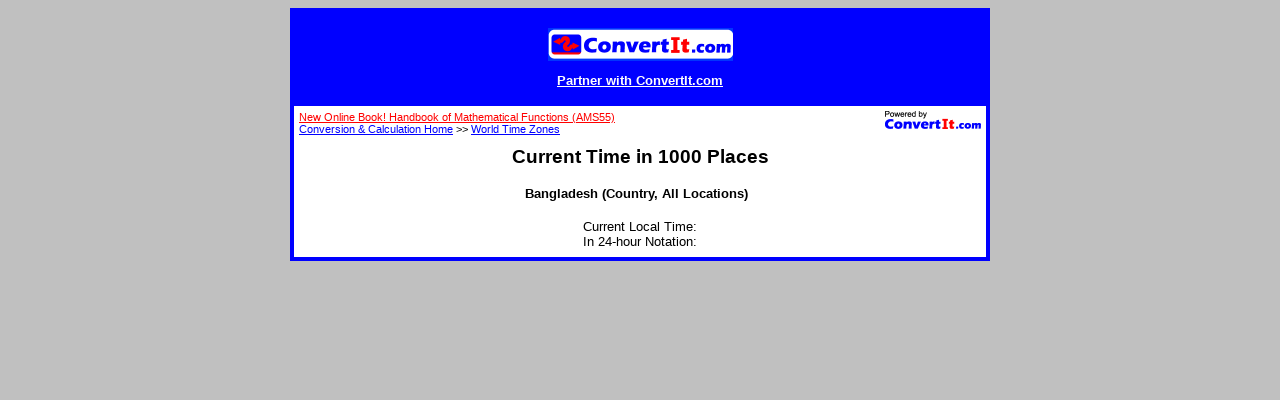

--- FILE ---
content_type: text/html
request_url: https://www.convertit.com/Go/ConvertIt/World_Time/Current_Time.ASP?For=All+Locations+Bangladesh
body_size: 4354
content:

<html>
<head>
<meta http-equiv="Content-Language" content="en-us">
<meta http-equiv="Content-Type" content="text/html; charset=windows-1252">
<!-- Begin Ratings Include -->
<meta http-equiv="pics-label" content='(pics-1.1 "http://www.icra.org/ratingsv02.html" l gen true for "http://www.convertit.com" r (cz 1 lz 1 nz 1 oz 1 vz 1) "http://www.rsac.org/ratingsv01.html" l gen true for "http://www.convertit.com" r (n 0 s 0 v 0 l 0))' />
<!-- End Ratings Include -->
<meta http-equiv="Refresh" content="60">

<meta name="Abstract" content="Current Time for All Locations Bangladesh">
<meta name="Author" content="Stephen J. Schmidt, Steve@ConvertIt.com">
<meta name="Copyright" content="Copyright 2000-2001 ConvertIt.com, Inc.  All rights reserved.">
<meta name="Description" content="Page that displays the current time in any of 1,000 places around
	the world.  Includes every country in the world, every US state and Canadian Province, and major
	cities and places in the United States and around the world.">
<meta name="Keywords" content="Current Date,Current Date Time,Clock,Current Time Zone">
<meta name="GENERATOR" content="Microsoft FrontPage 4.0">
<meta name="ProgId" content="FrontPage.Editor.Document">
<meta name="Revisit-After" content="21 days">
<meta name="Robots" content="All">
<title>Current Time for All Locations Bangladesh</title>
<!-- Begin Site Head Bottom -->
<base href="https://www.convertit.com/Go/ConvertIt/">
<link rel=stylesheet href="/Global/Style.CSS" type="text/css">
<script async src="https://pagead2.googlesyndication.com/pagead/js/adsbygoogle.js?client=ca-pub-3683633632305582"
     crossorigin="anonymous"></script>
<!-- End Site Head Bottom -->

</head>
<body bgcolor="Silver" text="Black" link="Blue" vlink="Blue" alink="Red">
<!-- Begin Site Body Top -->

<div align="center">
	<center>
		<table width="700"
				bgcolor="Blue" bordercolor="Blue"
				border="3" cellpadding="0" cellspacing="0">
			<tr>
				<td width="100%" height="94" valign="center">
					<table width="100%" border="0" cellpadding="0" cellspacing="0">
						<tr>
							<td width="100%" height="33" align="center" valign="top">
								<a href="Default.ASP">
									<img border="0" width="185" height="33"
										src="/Include/ConvertIt/Logo_New.GIF">
								</a>
							</td>
							<td width="468" height="60" rowspan="2">
									<script type="text/javascript"><!--
google_ad_client = "ca-pub-3683633632305582";
/* convertit */
google_ad_slot = "7643894931";
google_ad_width = 468;
google_ad_height = 60;
//-->
</script>
<script type="text/javascript"
src="http://pagead2.googlesyndication.com/pagead/show_ads.js">
</script>

							</td>
						</tr>
						<tr>
							<td width="100%" height="27" align="center" valign="bottom">
								<a href="Web_Site/Co-Branding.ASP">
									<span class="ciIH">
										<font color="White">
											<p>Partner with ConvertIt.com</p>
										</font>
									</span>
								</a>
							</td>
						</tr>
					</table>
				</td>
			</tr>
			<tr>
				<td>
					<table width="100%" border="0" cellpadding="5" cellspacing="0" bgcolor="White">
						<tr>
							<td valign="top" align="left" bgcolor="White">
<!-- End Site Body Top -->
<!-- Begin Return Navigation Include -->
<p class="ciBC"><a href="/Go/ConvertIt/Web_Site/Co-Branding.ASP"><img align="right" border="0" src="/Global/Images/Powered_By_Small.GIF" width="96" height="18"></a>
<!-- Begin Before Return Navigation Include -->
<a href="Reference/AMS55.ASP"><font color="red">New Online Book!  Handbook of Mathematical Functions (AMS55)</font></a><br>
<!-- End Before Return Navigation Include -->
<a href="Default.ASP">Conversion &amp; Calculation Home</a> &gt;&gt; <a href="World_Time/">World Time Zones</a></p>
<!-- End Return Navigation Include --><table width=100% border=0 cellpadding=0 cellspacing=0><tr><td class=ciH valign=middle nowrap>Current Time in 1000 Places</td></tr></table><br>

<div align="center">
	<table border=0 cellpadding=0 cellspacing=0><tr class=ciT><td align=left>
<div align=center>
<span class=ciH2>Bangladesh (Country, All Locations)</span>
&nbsp;<br>&nbsp;<table border=0 cellpadding=3 cellspacing=0>
<tr class=ciT align=left valign=top nowrap>
<td>Current Local Time:<br>In 24-hour Notation:</td>


--- FILE ---
content_type: text/html; charset=utf-8
request_url: https://www.google.com/recaptcha/api2/aframe
body_size: 267
content:
<!DOCTYPE HTML><html><head><meta http-equiv="content-type" content="text/html; charset=UTF-8"></head><body><script nonce="u9RgbEFu57Tbro3tqO7LYQ">/** Anti-fraud and anti-abuse applications only. See google.com/recaptcha */ try{var clients={'sodar':'https://pagead2.googlesyndication.com/pagead/sodar?'};window.addEventListener("message",function(a){try{if(a.source===window.parent){var b=JSON.parse(a.data);var c=clients[b['id']];if(c){var d=document.createElement('img');d.src=c+b['params']+'&rc='+(localStorage.getItem("rc::a")?sessionStorage.getItem("rc::b"):"");window.document.body.appendChild(d);sessionStorage.setItem("rc::e",parseInt(sessionStorage.getItem("rc::e")||0)+1);localStorage.setItem("rc::h",'1769364795235');}}}catch(b){}});window.parent.postMessage("_grecaptcha_ready", "*");}catch(b){}</script></body></html>